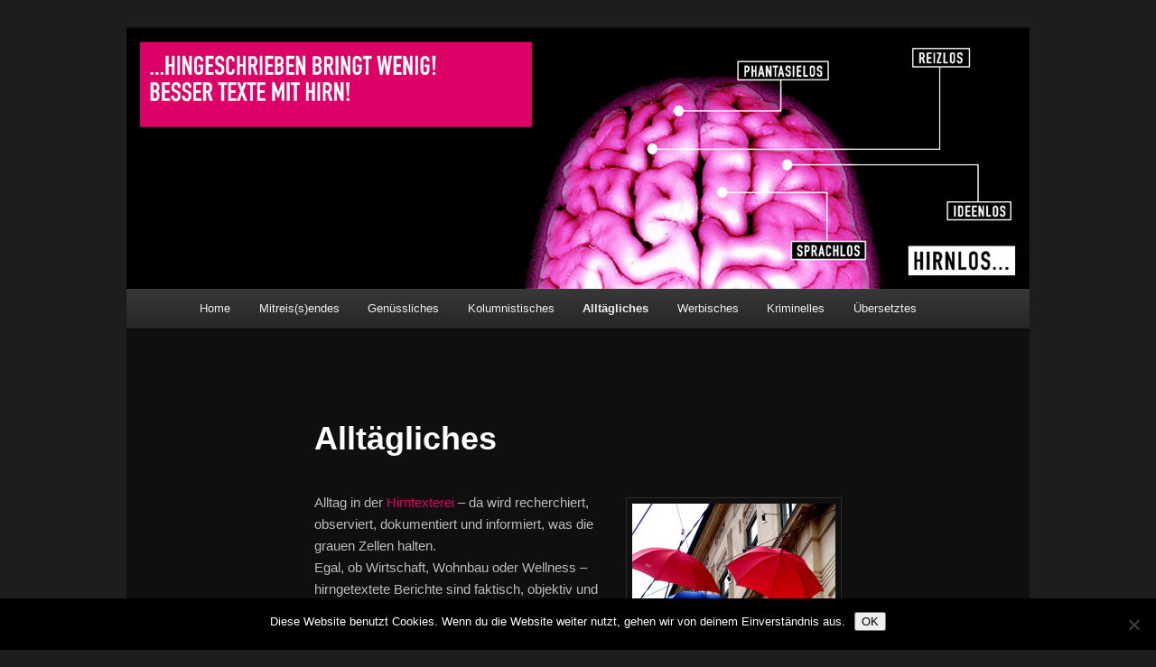

--- FILE ---
content_type: text/css
request_url: https://hirntexte.at/wp-content/themes/hirntexte/style.css
body_size: 73
content:
/*
Theme Name:     Hirntexte
Theme URI:      <a href="http://wukonig.com" target="_blank">wukonig.com</a>
Description:    Child theme for Hirntexte.at
Author:         Barbara Gerstl
Template:       twentyeleven
Version:        1.0
*/

/* Imports the parent themes style.css file */
@import url("../twentyeleven/style.css");